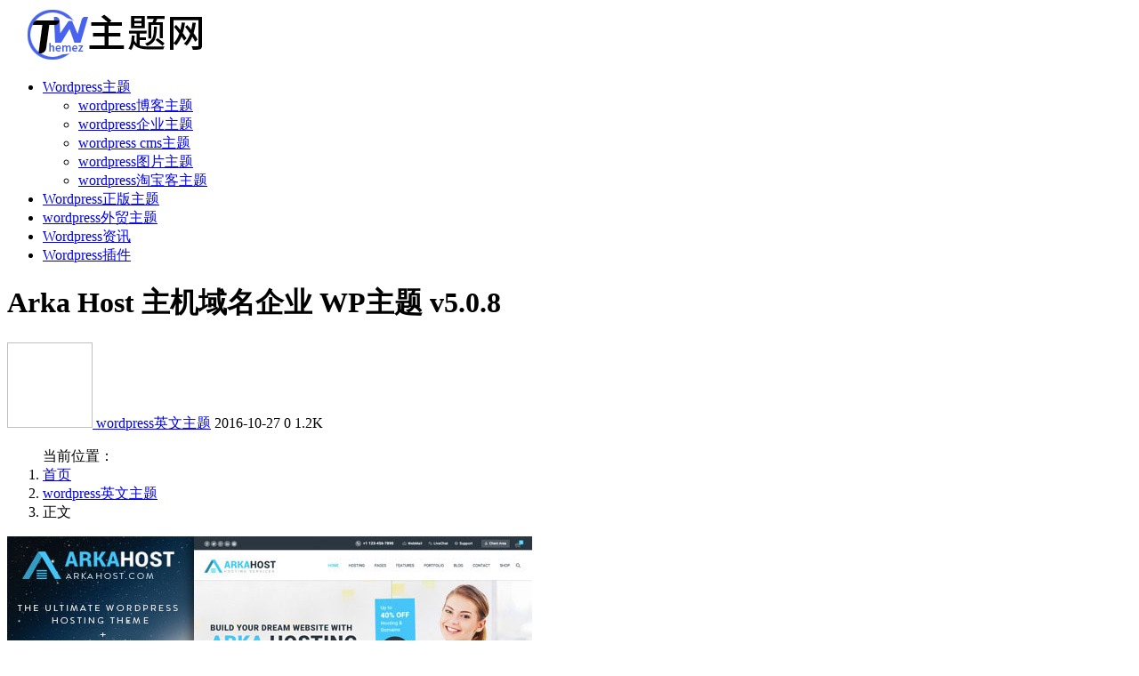

--- FILE ---
content_type: text/html; charset=UTF-8
request_url: https://www.themez.cn/2442.html
body_size: 11801
content:
<!doctype html>
<html lang="zh-Hans">
<head>
	<meta http-equiv="Content-Type" content="text/html; charset=UTF-8">
	<meta name="viewport" content="width=device-width, initial-scale=1, minimum-scale=1, maximum-scale=1">
	<link rel="profile" href="https://gmpg.org/xfn/11">
	<title>Arka Host 主机域名企业 WP主题 v5.0.8-Wordpress主题网</title>
<meta name='robots' content='max-image-preview:large' />
	<style>img:is([sizes="auto" i], [sizes^="auto," i]) { contain-intrinsic-size: 3000px 1500px }</style>
	<meta name="keywords" content="主机,企业,域名,wordpress英文主题,">
<meta name="description" content="Arka Host 主机域名企业 WP主题，自适应和Retina 支持，3个演示，3个页眉和页脚，Visual Composer ，Revolution 集成，WHMCS集成，WPML 支持，宽和窄布局，大型菜单。提供演示数据和说明文档等。">
<meta property="og:title" content="Arka Host 主机域名企业 WP主题 v5.0.8">
<meta property="og:description" content="Arka Host 主机域名企业 WP主题，自适应和Retina 支持，3个演示，3个页眉和页脚，Visual Composer ，Revolution 集成，WHMCS集成，WPML 支持，宽和窄布局，大型菜单。提供演示数据和说明文档等。">
<meta property="og:type" content="article">
<meta property="og:url" content="https://www.themez.cn/2442.html">
<meta property="og:site_name" content="Wordpress主题网">
<meta property="og:image" content="http://static.themez.cn/wp-content/uploads/2016/10/wordpress-themes-1477558840845-themez-cn.jpg">
<link href="https://static.themez.cn/wp-content/uploads/2023/12/1703585377-favicon2.png" rel="icon">
<style id='classic-theme-styles-inline-css'>
/*! This file is auto-generated */
.wp-block-button__link{color:#fff;background-color:#32373c;border-radius:9999px;box-shadow:none;text-decoration:none;padding:calc(.667em + 2px) calc(1.333em + 2px);font-size:1.125em}.wp-block-file__button{background:#32373c;color:#fff;text-decoration:none}
</style>
<style id='global-styles-inline-css'>
:root{--wp--preset--aspect-ratio--square: 1;--wp--preset--aspect-ratio--4-3: 4/3;--wp--preset--aspect-ratio--3-4: 3/4;--wp--preset--aspect-ratio--3-2: 3/2;--wp--preset--aspect-ratio--2-3: 2/3;--wp--preset--aspect-ratio--16-9: 16/9;--wp--preset--aspect-ratio--9-16: 9/16;--wp--preset--color--black: #000000;--wp--preset--color--cyan-bluish-gray: #abb8c3;--wp--preset--color--white: #ffffff;--wp--preset--color--pale-pink: #f78da7;--wp--preset--color--vivid-red: #cf2e2e;--wp--preset--color--luminous-vivid-orange: #ff6900;--wp--preset--color--luminous-vivid-amber: #fcb900;--wp--preset--color--light-green-cyan: #7bdcb5;--wp--preset--color--vivid-green-cyan: #00d084;--wp--preset--color--pale-cyan-blue: #8ed1fc;--wp--preset--color--vivid-cyan-blue: #0693e3;--wp--preset--color--vivid-purple: #9b51e0;--wp--preset--gradient--vivid-cyan-blue-to-vivid-purple: linear-gradient(135deg,rgba(6,147,227,1) 0%,rgb(155,81,224) 100%);--wp--preset--gradient--light-green-cyan-to-vivid-green-cyan: linear-gradient(135deg,rgb(122,220,180) 0%,rgb(0,208,130) 100%);--wp--preset--gradient--luminous-vivid-amber-to-luminous-vivid-orange: linear-gradient(135deg,rgba(252,185,0,1) 0%,rgba(255,105,0,1) 100%);--wp--preset--gradient--luminous-vivid-orange-to-vivid-red: linear-gradient(135deg,rgba(255,105,0,1) 0%,rgb(207,46,46) 100%);--wp--preset--gradient--very-light-gray-to-cyan-bluish-gray: linear-gradient(135deg,rgb(238,238,238) 0%,rgb(169,184,195) 100%);--wp--preset--gradient--cool-to-warm-spectrum: linear-gradient(135deg,rgb(74,234,220) 0%,rgb(151,120,209) 20%,rgb(207,42,186) 40%,rgb(238,44,130) 60%,rgb(251,105,98) 80%,rgb(254,248,76) 100%);--wp--preset--gradient--blush-light-purple: linear-gradient(135deg,rgb(255,206,236) 0%,rgb(152,150,240) 100%);--wp--preset--gradient--blush-bordeaux: linear-gradient(135deg,rgb(254,205,165) 0%,rgb(254,45,45) 50%,rgb(107,0,62) 100%);--wp--preset--gradient--luminous-dusk: linear-gradient(135deg,rgb(255,203,112) 0%,rgb(199,81,192) 50%,rgb(65,88,208) 100%);--wp--preset--gradient--pale-ocean: linear-gradient(135deg,rgb(255,245,203) 0%,rgb(182,227,212) 50%,rgb(51,167,181) 100%);--wp--preset--gradient--electric-grass: linear-gradient(135deg,rgb(202,248,128) 0%,rgb(113,206,126) 100%);--wp--preset--gradient--midnight: linear-gradient(135deg,rgb(2,3,129) 0%,rgb(40,116,252) 100%);--wp--preset--font-size--small: 13px;--wp--preset--font-size--medium: 20px;--wp--preset--font-size--large: 36px;--wp--preset--font-size--x-large: 42px;--wp--preset--spacing--20: 0.44rem;--wp--preset--spacing--30: 0.67rem;--wp--preset--spacing--40: 1rem;--wp--preset--spacing--50: 1.5rem;--wp--preset--spacing--60: 2.25rem;--wp--preset--spacing--70: 3.38rem;--wp--preset--spacing--80: 5.06rem;--wp--preset--shadow--natural: 6px 6px 9px rgba(0, 0, 0, 0.2);--wp--preset--shadow--deep: 12px 12px 50px rgba(0, 0, 0, 0.4);--wp--preset--shadow--sharp: 6px 6px 0px rgba(0, 0, 0, 0.2);--wp--preset--shadow--outlined: 6px 6px 0px -3px rgba(255, 255, 255, 1), 6px 6px rgba(0, 0, 0, 1);--wp--preset--shadow--crisp: 6px 6px 0px rgba(0, 0, 0, 1);}:where(.is-layout-flex){gap: 0.5em;}:where(.is-layout-grid){gap: 0.5em;}body .is-layout-flex{display: flex;}.is-layout-flex{flex-wrap: wrap;align-items: center;}.is-layout-flex > :is(*, div){margin: 0;}body .is-layout-grid{display: grid;}.is-layout-grid > :is(*, div){margin: 0;}:where(.wp-block-columns.is-layout-flex){gap: 2em;}:where(.wp-block-columns.is-layout-grid){gap: 2em;}:where(.wp-block-post-template.is-layout-flex){gap: 1.25em;}:where(.wp-block-post-template.is-layout-grid){gap: 1.25em;}.has-black-color{color: var(--wp--preset--color--black) !important;}.has-cyan-bluish-gray-color{color: var(--wp--preset--color--cyan-bluish-gray) !important;}.has-white-color{color: var(--wp--preset--color--white) !important;}.has-pale-pink-color{color: var(--wp--preset--color--pale-pink) !important;}.has-vivid-red-color{color: var(--wp--preset--color--vivid-red) !important;}.has-luminous-vivid-orange-color{color: var(--wp--preset--color--luminous-vivid-orange) !important;}.has-luminous-vivid-amber-color{color: var(--wp--preset--color--luminous-vivid-amber) !important;}.has-light-green-cyan-color{color: var(--wp--preset--color--light-green-cyan) !important;}.has-vivid-green-cyan-color{color: var(--wp--preset--color--vivid-green-cyan) !important;}.has-pale-cyan-blue-color{color: var(--wp--preset--color--pale-cyan-blue) !important;}.has-vivid-cyan-blue-color{color: var(--wp--preset--color--vivid-cyan-blue) !important;}.has-vivid-purple-color{color: var(--wp--preset--color--vivid-purple) !important;}.has-black-background-color{background-color: var(--wp--preset--color--black) !important;}.has-cyan-bluish-gray-background-color{background-color: var(--wp--preset--color--cyan-bluish-gray) !important;}.has-white-background-color{background-color: var(--wp--preset--color--white) !important;}.has-pale-pink-background-color{background-color: var(--wp--preset--color--pale-pink) !important;}.has-vivid-red-background-color{background-color: var(--wp--preset--color--vivid-red) !important;}.has-luminous-vivid-orange-background-color{background-color: var(--wp--preset--color--luminous-vivid-orange) !important;}.has-luminous-vivid-amber-background-color{background-color: var(--wp--preset--color--luminous-vivid-amber) !important;}.has-light-green-cyan-background-color{background-color: var(--wp--preset--color--light-green-cyan) !important;}.has-vivid-green-cyan-background-color{background-color: var(--wp--preset--color--vivid-green-cyan) !important;}.has-pale-cyan-blue-background-color{background-color: var(--wp--preset--color--pale-cyan-blue) !important;}.has-vivid-cyan-blue-background-color{background-color: var(--wp--preset--color--vivid-cyan-blue) !important;}.has-vivid-purple-background-color{background-color: var(--wp--preset--color--vivid-purple) !important;}.has-black-border-color{border-color: var(--wp--preset--color--black) !important;}.has-cyan-bluish-gray-border-color{border-color: var(--wp--preset--color--cyan-bluish-gray) !important;}.has-white-border-color{border-color: var(--wp--preset--color--white) !important;}.has-pale-pink-border-color{border-color: var(--wp--preset--color--pale-pink) !important;}.has-vivid-red-border-color{border-color: var(--wp--preset--color--vivid-red) !important;}.has-luminous-vivid-orange-border-color{border-color: var(--wp--preset--color--luminous-vivid-orange) !important;}.has-luminous-vivid-amber-border-color{border-color: var(--wp--preset--color--luminous-vivid-amber) !important;}.has-light-green-cyan-border-color{border-color: var(--wp--preset--color--light-green-cyan) !important;}.has-vivid-green-cyan-border-color{border-color: var(--wp--preset--color--vivid-green-cyan) !important;}.has-pale-cyan-blue-border-color{border-color: var(--wp--preset--color--pale-cyan-blue) !important;}.has-vivid-cyan-blue-border-color{border-color: var(--wp--preset--color--vivid-cyan-blue) !important;}.has-vivid-purple-border-color{border-color: var(--wp--preset--color--vivid-purple) !important;}.has-vivid-cyan-blue-to-vivid-purple-gradient-background{background: var(--wp--preset--gradient--vivid-cyan-blue-to-vivid-purple) !important;}.has-light-green-cyan-to-vivid-green-cyan-gradient-background{background: var(--wp--preset--gradient--light-green-cyan-to-vivid-green-cyan) !important;}.has-luminous-vivid-amber-to-luminous-vivid-orange-gradient-background{background: var(--wp--preset--gradient--luminous-vivid-amber-to-luminous-vivid-orange) !important;}.has-luminous-vivid-orange-to-vivid-red-gradient-background{background: var(--wp--preset--gradient--luminous-vivid-orange-to-vivid-red) !important;}.has-very-light-gray-to-cyan-bluish-gray-gradient-background{background: var(--wp--preset--gradient--very-light-gray-to-cyan-bluish-gray) !important;}.has-cool-to-warm-spectrum-gradient-background{background: var(--wp--preset--gradient--cool-to-warm-spectrum) !important;}.has-blush-light-purple-gradient-background{background: var(--wp--preset--gradient--blush-light-purple) !important;}.has-blush-bordeaux-gradient-background{background: var(--wp--preset--gradient--blush-bordeaux) !important;}.has-luminous-dusk-gradient-background{background: var(--wp--preset--gradient--luminous-dusk) !important;}.has-pale-ocean-gradient-background{background: var(--wp--preset--gradient--pale-ocean) !important;}.has-electric-grass-gradient-background{background: var(--wp--preset--gradient--electric-grass) !important;}.has-midnight-gradient-background{background: var(--wp--preset--gradient--midnight) !important;}.has-small-font-size{font-size: var(--wp--preset--font-size--small) !important;}.has-medium-font-size{font-size: var(--wp--preset--font-size--medium) !important;}.has-large-font-size{font-size: var(--wp--preset--font-size--large) !important;}.has-x-large-font-size{font-size: var(--wp--preset--font-size--x-large) !important;}
:where(.wp-block-post-template.is-layout-flex){gap: 1.25em;}:where(.wp-block-post-template.is-layout-grid){gap: 1.25em;}
:where(.wp-block-columns.is-layout-flex){gap: 2em;}:where(.wp-block-columns.is-layout-grid){gap: 2em;}
:root :where(.wp-block-pullquote){font-size: 1.5em;line-height: 1.6;}
</style>
<link rel='stylesheet' id='bootstrap-css' href='https://www.themez.cn/wp-content/themes/ripro-v2/assets/bootstrap/css/bootstrap.min.css?ver=4.6.0' media='all' />
<link rel='stylesheet' id='csf-fa5-css' href='https://www.themez.cn/wp-content/themes/ripro-v2/assets/font-awesome/css/all.min.css?ver=5.14.0' media='all' />
<link rel='stylesheet' id='csf-fa5-v4-shims-css' href='https://www.themez.cn/wp-content/themes/ripro-v2/assets/font-awesome/css/v4-shims.min.css?ver=5.14.0' media='all' />
<link rel='stylesheet' id='plugins-css' href='https://www.themez.cn/wp-content/themes/ripro-v2/assets/css/plugins.css?ver=1.0.0' media='all' />
<link rel='stylesheet' id='app-css' href='https://www.themez.cn/wp-content/themes/ripro-v2/assets/css/app.css?ver=3.8.0' media='all' />
<link rel='stylesheet' id='dark-css' href='https://www.themez.cn/wp-content/themes/ripro-v2/assets/css/dark.css?ver=3.8.0' media='all' />
<script src="https://www.themez.cn/wp-content/themes/ripro-v2/assets/js/jquery.min.js?ver=3.5.1" id="jquery-js"></script>
<link rel="canonical" href="https://www.themez.cn/2442.html" />

</head>
<body class="wp-singular post-template-default single single-post postid-2442 single-format-standard wp-theme-ripro-v2 wide-screen navbar-sticky with-hero hero-wide hero-image pagination-infinite_button no-off-canvas sidebar-right">
<div id="app" class="site">
	
<header class="site-header">
    <div class="container">
	    <div class="navbar">
			  <div class="logo-wrapper">
          <a href="https://www.themez.cn/">
        <img class="logo regular" src="https://static.themez.cn/wp-content/uploads/2023/12/1703585433-logo3-themez.png" alt="Wordpress主题网">
      </a>
    
  </div> 			
			<div class="sep"></div>
			
			<nav class="main-menu d-none d-lg-block">
			<ul id="menu-%e9%a1%b6%e9%83%a8%e5%af%bc%e8%88%aa" class="nav-list u-plain-list"><li class="menu-item menu-item-type-taxonomy menu-item-object-category menu-item-has-children"><a href="https://www.themez.cn/wordpress"><i class="fab fa-wordpress-simple"></i>Wordpress主题</a>
<ul class="sub-menu">
	<li class="menu-item menu-item-type-taxonomy menu-item-object-category"><a href="https://www.themez.cn/wpbkzt">wordpress博客主题</a></li>
	<li class="menu-item menu-item-type-taxonomy menu-item-object-category"><a href="https://www.themez.cn/wpqyzt">wordpress企业主题</a></li>
	<li class="menu-item menu-item-type-taxonomy menu-item-object-category"><a href="https://www.themez.cn/wpcmszt">wordpress cms主题</a></li>
	<li class="menu-item menu-item-type-taxonomy menu-item-object-category"><a href="https://www.themez.cn/wptpzt">wordpress图片主题</a></li>
	<li class="menu-item menu-item-type-taxonomy menu-item-object-category"><a href="https://www.themez.cn/wptbkzt">wordpress淘宝客主题</a></li>
</ul>
</li>
<li class="menu-item menu-item-type-taxonomy menu-item-object-category"><a href="https://www.themez.cn/wpzb"><i class="far fa-gem"></i>Wordpress正版主题</a></li>
<li class="menu-item menu-item-type-taxonomy menu-item-object-category current-post-ancestor current-menu-parent current-post-parent"><a href="https://www.themez.cn/wpywzt">wordpress外贸主题</a></li>
<li class="menu-item menu-item-type-taxonomy menu-item-object-category"><a href="https://www.themez.cn/wpnews"><i class="far fa-bookmark"></i>Wordpress资讯</a></li>
<li class="menu-item menu-item-type-taxonomy menu-item-object-category"><a href="https://www.themez.cn/wpplugins"><i class="fab fa-buffer"></i>Wordpress插件</a></li>
</ul>			</nav>
			
			<div class="actions">
				
								<span class="btn btn-sm search-open navbar-button ml-2" rel="nofollow noopener noreferrer" data-action="omnisearch-open" data-target="#omnisearch" title="搜索"><i class="fas fa-search"></i></span>
				
				
						        <span class="btn btn-sm toggle-dark navbar-button ml-2" rel="nofollow noopener noreferrer" title="夜间模式"><i class="fa fa-moon-o"></i></span>
                                
				<!-- user navbar dropdown  -->
		        				<!-- user navbar dropdown -->

                
		        <div class="burger"></div>

		        
		    </div>
		    
	    </div>
    </div>
</header>

<div class="header-gap"></div>


<div class="hero lazyload visible" data-bg="http://static.themez.cn/wp-content/uploads/2016/10/wordpress-themes-1477558840845-themez-cn.jpg">
<div class="container"><header class="entry-header">
<h1 class="entry-title">Arka Host 主机域名企业 WP主题 v5.0.8</h1>          <div class="entry-meta">
            
                          <span class="meta-author">
                <a href="https://www.themez.cn/author/主题网" title="主题网"><img alt='' data-src='//www.themez.cn/wp-content/themes/ripro-v2/assets/img/avatar.png' class='lazyload avatar avatar-96 photo' height='96' width='96' />                </a>
              </span>
                          <span class="meta-category">
                <a href="https://www.themez.cn/wpywzt" rel="category">wordpress英文主题</a>
              </span>
                          <span class="meta-date">
                  <time datetime="2016-10-27T17:54:46+08:00">
                    <i class="fa fa-clock-o"></i>
                    2016-10-27                  </time>
              </span>
                            <span class="meta-favnum"><i class="far fa-star"></i> 0</span>
                            <span class="meta-views"><i class="fa fa-eye"></i> 1.2K</span>
                            <span class="meta-edit"></span>
            

          </div>
        </header>
</div></div>	<main id="main" role="main" class="site-content">

<div class="container">
	<div class="row">
		<div class="content-column col-lg-9">
			<div class="content-area">
				<article id="post-2442" class="article-content post-2442 post type-post status-publish format-standard hentry category-wpywzt tag-1082 tag-471 tag-1083">

  <div class="container">
        <div class="article-crumb"><ol class="breadcrumb">当前位置：<li class="home"><i class="fa fa-home"></i> <a href="https://www.themez.cn">首页</a></li><li><a href="https://www.themez.cn/wpywzt">wordpress英文主题</a></li><li class="active">正文</li></ol></div>
    
    
    <div class="pt-0 d-none d-block d-xl-none d-lg-none"><aside id="header-widget-shop-down" class="widget-area"><p></p></aside></div>  
    <div class="entry-wrapper">

           <div class="entry-content u-text-format u-clearfix">
        <p><img decoding="async"   src="https://static.themez.cn/wp-content/uploads/2016/10/wordpress-themes-1477558840845-themez-cn.jpg" class="attachment-post-image size-post-image wp-post-image"/></p>
<p>Arka Host 主机域名企业 WP主题，自适应和Retina 支持，3个演示，3个页眉和页脚，Visual Composer ，Revolution 集成，WHMCS集成，WPML 支持，宽和窄布局，大型菜单。提供演示数据和说明文档等。</p>
<h3>Arka Host WordPress主题演示地址：</h3>
<p><a target="_blank" href="/redirect.php?http://arkahost.com/" class="ss-button grey">演示地址</a></p>
<h3>Arka Host v5.0.8 WordPress主题下载地址：</h3>
<p><a class="ss-button skyBlue" href="/redirect.php?http://pan.baidu.com/s/1eSoDIyY" target="_blank">百度网盘下载地址</a></p>
<h3>Arka Host v5.0.6 WordPress主题下载地址：</h3>
<p><a class="ss-button skyBlue" href="/redirect.php?http://pan.baidu.com/s/1pKynbHx" target="_blank">百度网盘下载地址</a></p>
<p>如果以上网盘下载地址失效，请试试备用下载：<a href="/redirect.php?http://pan.baidu.com/s/1eSoDIyY" target="_blank" title="Arka Host 主机域名企业 WP主题 v5.0.8">备用下载</a> </p>
<div class="post-note alert alert-warning mt-2" role="alert"><small><strong>声明：</strong><br>1，本站分享的资源来源于用户上传或者网络分享，如有侵权请邮件<a href="https://www.themez.cn/lyb" nofollow noopener noreferrer/>联系站长</a>！<br>
2，本站软件分享目的仅供大家学习和交流，请不要用于商业用途，下载后请于24小时后删除!<br>
3，如果你也有好的源码或者教程，可以投稿到本站！<br>
4，本站提供的源码资源部不包含技术服务请大家谅解！<br>
5，如有链接无法下载，请联系站长！<br>
6，<font color="#FF0000">特别声明：仅供参考学习，不提供技术支持，建议购买正版！如果源码侵犯了您的利益请留言告知！！</font></small></div><div class="entry-tags"><a href="https://www.themez.cn/tag/%E4%B8%BB%E6%9C%BA" class="btn btn-sm btn-light mr-2" rel="tag">主机</a><a href="https://www.themez.cn/tag/%E4%BC%81%E4%B8%9A" class="btn btn-sm btn-light mr-2" rel="tag">企业</a><a href="https://www.themez.cn/tag/%E5%9F%9F%E5%90%8D" class="btn btn-sm btn-light mr-2" rel="tag">域名</a></div>
<div class="entry-share">
	<div class="row">
		<div class="col d-none d-lg-block">
            
                            <a class="share-author" href="https://www.themez.cn/author/主题网">
                    <img alt='' data-src='//www.themez.cn/wp-content/themes/ripro-v2/assets/img/avatar.png' class='lazyload avatar avatar-50 photo' height='50' width='50' />主题网<span class="badge badge-info-lighten" ">普通</span>                </a>
            			
		</div>
		<div class="col-auto mb-3 mb-lg-0">

            
			<button class="go-star-btn btn btn-sm btn-white" data-id="2442"><i class="far fa-star"></i> 收藏</button>            
			            
            <button class="go-copy btn btn-sm btn-white" data-toggle="tooltip" data-placement="top" title="点击复制链接" data-clipboard-text="https://www.themez.cn/2442.html"><i class="fas fa-link"></i> 链接</button>	</div>
</div>

      </div>
	 <!-- 主题预览与下载 -->
              <div style="text-align: center;"><span><a href='' target="_blank" class="btn btn-light  mr-2 mb-2" role="button" rel="nofollow noopener noreferrer"><em>  效果演示</em></a></span><span><a href='/download/2442.html' target="_blank" class="btn btn-light  mr-2 mb-2" role="button" rel="nofollow noopener noreferrer"><em>  资源下载</em></a></span></div>                 <!-- End 主题预览与下载-->          
 
          </div>
    

  </div>
</article>

<div class="entry-navigation">
	<div class="row">
            	<div class="col-lg-6 col-12">
            <a class="entry-page-prev" href="https://www.themez.cn/2441.html" title="Splash 多用途 WordPress主题[v2.1]">
                <div class="entry-page-icon"><i class="fas fa-arrow-left"></i></div>
                <div class="entry-page-info">
                    <span class="d-block rnav">上一篇</span>
                    <span class="d-block title">Splash 多用途 WordPress主题[v2.1]</span>
                </div>
            </a> 
        </div>
                    	<div class="col-lg-6 col-12">
            <a class="entry-page-next" href="https://www.themez.cn/2443.html" title="Careers 求职招聘  WordPress主题 v1.0.1">
                <div class="entry-page-info">
                    <span class="d-block rnav">下一篇</span>
                    <span class="d-block title">Careers 求职招聘  WordPress主题 v1.0.1</span>
                </div>
                <div class="entry-page-icon"><i class="fas fa-arrow-right"></i></div>
            </a>
        </div>
            </div>
</div>
    <div class="related-posts">
        <h3 class="u-border-title">相关文章</h3>
        <div class="row">
                      <div class="col-lg-6 col-12">
              <article id="post-3116" class="post post-list post-3116 type-post status-publish format-standard hentry category-wpywzt tag-471 tag-541 tag-472">
                  <div class="entry-media"><div class="placeholder" style="padding-bottom: 66.666666666667%"><a href="https://www.themez.cn/3116.html" title="Salutation 强大的HTML5商务WordPress主题集成BuddyPress[更新至v3.0.7]" rel="nofollow noopener noreferrer"><img class="lazyload" data-src="http://static.themez.cn/wp-content/uploads/2016/10/wordpress-themes-1477561714210-themez-cn.jpg" src="https://www.themez.cn/wp-content/themes/ripro-v2/assets/img/thumb-ing.gif" alt="Salutation 强大的HTML5商务WordPress主题集成BuddyPress[更新至v3.0.7]" /></a></div></div>                  <div class="entry-wrapper">
                    <header class="entry-header"><h2 class="entry-title"><a href="https://www.themez.cn/3116.html" title="Salutation 强大的HTML5商务WordPress主题集成BuddyPress[更新至v3.0.7]" rel="bookmark">Salutation 强大的HTML5商务WordPress主题集成BuddyPress[更新至v3.0.7]</a></h2></header>
                                        <div class="entry-footer">          <div class="entry-meta">
            
                          <span class="meta-category">
                <a href="https://www.themez.cn/wpywzt" rel="category">wordpress英文主题</a>
              </span>
                          <span class="meta-date">
                  <time datetime="2016-10-27T20:33:24+08:00">
                    <i class="fa fa-clock-o"></i>
                    2016-10-27                  </time>
              </span>
                            <span class="meta-views"><i class="fa fa-eye"></i> 4.2K</span>
            

          </div>
        </div>
                                    </div>
            </article>
          </div>
                      <div class="col-lg-6 col-12">
              <article id="post-3104" class="post post-list post-3104 type-post status-publish format-standard hentry category-wpywzt tag-61 tag-471 tag-1206 tag-1225">
                  <div class="entry-media"><div class="placeholder" style="padding-bottom: 66.666666666667%"><a href="https://www.themez.cn/3104.html" title="WordPress主题：Pekaboo儿童类主题 v2.9" rel="nofollow noopener noreferrer"><img class="lazyload" data-src="http://static.themez.cn/wp-content/uploads/2016/10/wordpress-themes-1477561688792-themez-cn.jpg" src="https://www.themez.cn/wp-content/themes/ripro-v2/assets/img/thumb-ing.gif" alt="WordPress主题：Pekaboo儿童类主题 v2.9" /></a></div></div>                  <div class="entry-wrapper">
                    <header class="entry-header"><h2 class="entry-title"><a href="https://www.themez.cn/3104.html" title="WordPress主题：Pekaboo儿童类主题 v2.9" rel="bookmark">WordPress主题：Pekaboo儿童类主题 v2.9</a></h2></header>
                                        <div class="entry-footer">          <div class="entry-meta">
            
                          <span class="meta-category">
                <a href="https://www.themez.cn/wpywzt" rel="category">wordpress英文主题</a>
              </span>
                          <span class="meta-date">
                  <time datetime="2016-10-27T20:25:39+08:00">
                    <i class="fa fa-clock-o"></i>
                    2016-10-27                  </time>
              </span>
                            <span class="meta-views"><i class="fa fa-eye"></i> 3.3K</span>
            

          </div>
        </div>
                                    </div>
            </article>
          </div>
                      <div class="col-lg-6 col-12">
              <article id="post-3086" class="post post-list post-3086 type-post status-publish format-standard hentry category-wpywzt tag-471 tag-655 tag-1084 tag-1073">
                  <div class="entry-media"><div class="placeholder" style="padding-bottom: 66.666666666667%"><a href="https://www.themez.cn/3086.html" title="Fortis7 多用途 WordPress主题[v2.8]" rel="nofollow noopener noreferrer"><img class="lazyload" data-src="http://static.themez.cn/wp-content/uploads/2016/10/wordpress-themes-1477561647491-themez-cn.jpg" src="https://www.themez.cn/wp-content/themes/ripro-v2/assets/img/thumb-ing.gif" alt="Fortis7 多用途 WordPress主题[v2.8]" /></a></div></div>                  <div class="entry-wrapper">
                    <header class="entry-header"><h2 class="entry-title"><a href="https://www.themez.cn/3086.html" title="Fortis7 多用途 WordPress主题[v2.8]" rel="bookmark">Fortis7 多用途 WordPress主题[v2.8]</a></h2></header>
                                        <div class="entry-footer">          <div class="entry-meta">
            
                          <span class="meta-category">
                <a href="https://www.themez.cn/wpywzt" rel="category">wordpress英文主题</a>
              </span>
                          <span class="meta-date">
                  <time datetime="2016-10-27T20:21:08+08:00">
                    <i class="fa fa-clock-o"></i>
                    2016-10-27                  </time>
              </span>
                            <span class="meta-views"><i class="fa fa-eye"></i> 1.3K</span>
            

          </div>
        </div>
                                    </div>
            </article>
          </div>
                      <div class="col-lg-6 col-12">
              <article id="post-3075" class="post post-list post-3075 type-post status-publish format-standard hentry category-wpywzt tag-471">
                  <div class="entry-media"><div class="placeholder" style="padding-bottom: 66.666666666667%"><a href="https://www.themez.cn/3075.html" title="Corpress 商务 WordPress主题" rel="nofollow noopener noreferrer"><img class="lazyload" data-src="http://static.themez.cn/wp-content/uploads/2016/10/wordpress-themes-1477561610484-themez-cn.jpg" src="https://www.themez.cn/wp-content/themes/ripro-v2/assets/img/thumb-ing.gif" alt="Corpress 商务 WordPress主题" /></a></div></div>                  <div class="entry-wrapper">
                    <header class="entry-header"><h2 class="entry-title"><a href="https://www.themez.cn/3075.html" title="Corpress 商务 WordPress主题" rel="bookmark">Corpress 商务 WordPress主题</a></h2></header>
                                        <div class="entry-footer">          <div class="entry-meta">
            
                          <span class="meta-category">
                <a href="https://www.themez.cn/wpywzt" rel="category">wordpress英文主题</a>
              </span>
                          <span class="meta-date">
                  <time datetime="2016-10-27T20:19:02+08:00">
                    <i class="fa fa-clock-o"></i>
                    2016-10-27                  </time>
              </span>
                            <span class="meta-views"><i class="fa fa-eye"></i> 1.4K</span>
            

          </div>
        </div>
                                    </div>
            </article>
          </div>
                      <div class="col-lg-6 col-12">
              <article id="post-20193" class="post post-list post-20193 type-post status-publish format-standard hentry category-wpywzt">
                  <div class="entry-media"><div class="placeholder" style="padding-bottom: 66.666666666667%"><a href="https://www.themez.cn/20193.html" title="3C数码智能手表外贸独立站模板Wordpress英文主题 B2B011" rel="nofollow noopener noreferrer"><img class="lazyload" data-src="https://www.themez.cn/wp-content/uploads/2026/01/a39d23e7e36fa17d5910a3acbc50a282.jpg" src="https://www.themez.cn/wp-content/themes/ripro-v2/assets/img/thumb-ing.gif" alt="3C数码智能手表外贸独立站模板Wordpress英文主题 B2B011" /></a></div></div>                  <div class="entry-wrapper">
                    <header class="entry-header"><h2 class="entry-title"><a href="https://www.themez.cn/20193.html" title="3C数码智能手表外贸独立站模板Wordpress英文主题 B2B011" rel="bookmark">3C数码智能手表外贸独立站模板Wordpress英文主题 B2B011</a></h2></header>
                                        <div class="entry-footer">          <div class="entry-meta">
            
                          <span class="meta-category">
                <a href="https://www.themez.cn/wpywzt" rel="category">wordpress英文主题</a>
              </span>
                          <span class="meta-date">
                  <time datetime="2026-01-07T21:59:48+08:00">
                    <i class="fa fa-clock-o"></i>
                    2026-01-07                  </time>
              </span>
                            <span class="meta-views"><i class="fa fa-eye"></i> 17</span>
            <span class="meta-shhop-icon"><i class="fas fa-coins"></i> 免费</span>

          </div>
        </div>
                                    </div>
            </article>
          </div>
                      <div class="col-lg-6 col-12">
              <article id="post-20181" class="post post-list post-20181 type-post status-publish format-standard hentry category-wpywzt">
                  <div class="entry-media"><div class="placeholder" style="padding-bottom: 66.666666666667%"><a href="https://www.themez.cn/20181.html" title="跨境外贸独立站主题汽车零配件网站wordpress模板 B2B004" rel="nofollow noopener noreferrer"><img class="lazyload" data-src="https://www.themez.cn/wp-content/uploads/2025/12/69815c44d510d03818796c20d9ac48d7.png" src="https://www.themez.cn/wp-content/themes/ripro-v2/assets/img/thumb-ing.gif" alt="跨境外贸独立站主题汽车零配件网站wordpress模板 B2B004" /></a></div></div>                  <div class="entry-wrapper">
                    <header class="entry-header"><h2 class="entry-title"><a href="https://www.themez.cn/20181.html" title="跨境外贸独立站主题汽车零配件网站wordpress模板 B2B004" rel="bookmark">跨境外贸独立站主题汽车零配件网站wordpress模板 B2B004</a></h2></header>
                                        <div class="entry-footer">          <div class="entry-meta">
            
                          <span class="meta-category">
                <a href="https://www.themez.cn/wpywzt" rel="category">wordpress英文主题</a>
              </span>
                          <span class="meta-date">
                  <time datetime="2025-12-26T13:58:23+08:00">
                    <i class="fa fa-clock-o"></i>
                    2025-12-26                  </time>
              </span>
                            <span class="meta-views"><i class="fa fa-eye"></i> 42</span>
            <span class="meta-shhop-icon"><i class="fas fa-coins"></i> 免费</span>

          </div>
        </div>
                                    </div>
            </article>
          </div>
                  </div>
    </div>

			</div>
		</div>
					<div class="sidebar-column col-lg-3">
				<aside id="secondary" class="widget-area">
	</aside><!-- #secondary -->
			</div>
			</div>
</div>
	</main><!-- #main -->
	
	<footer class="site-footer">
		<div class="footer-widget d-none d-lg-block">
    <div class="container">
	    <div class="row">
	        <div class="col-lg-3 col-md">
	            <div class="footer-info">
	                <div class="logo mb-2">
	                    <img class="logo" src="https://static.themez.cn/wp-content/uploads/2023/12/1703585433-logo3-themez.png" alt="Wordpress主题网">
	                </div>
	                <p class="desc mb-0">Wordpress主题网是一分享Wordpress主题、源码，正版主题模板、插件，wordpress建站教程，wordpress菜鸟教程，wordpress开发与插件相关知识分享的网站</p>
	            </div>
	        </div>
	        <div class="col-lg-9 col-auto widget-warp">
	        	<div class="d-flex justify-content-xl-between">
	            	<div id="nav_menu-2" class="widget widget_nav_menu"><h5 class="widget-title">云主机推荐</h5><div class="menu-%e9%a1%b5%e8%84%9a%e8%8f%9c%e5%8d%951-container"><ul id="menu-%e9%a1%b5%e8%84%9a%e8%8f%9c%e5%8d%951" class="menu"><li id="menu-item-19726" class="menu-item menu-item-type-post_type menu-item-object-surl menu-item-19726"><a rel="nofollow" href="https://www.themez.cn/go/aliyun">阿里云主机</a></li>
<li id="menu-item-19724" class="menu-item menu-item-type-post_type menu-item-object-surl menu-item-19724"><a rel="nofollow" href="https://www.themez.cn/go/henghost">恒创香港CN2主机</a></li>
<li id="menu-item-19723" class="menu-item menu-item-type-post_type menu-item-object-surl menu-item-19723"><a rel="nofollow" href="https://www.themez.cn/go/bandwagonhost">搬瓦工海外云主机</a></li>
<li id="menu-item-19725" class="menu-item menu-item-type-post_type menu-item-object-surl menu-item-19725"><a rel="nofollow" href="https://www.themez.cn/go/linode">Linode海外云主机</a></li>
<li id="menu-item-19728" class="menu-item menu-item-type-post_type menu-item-object-surl menu-item-19728"><a rel="nofollow" href="https://www.themez.cn/go/vultr">Vultr海外云主机</a></li>
<li id="menu-item-19729" class="menu-item menu-item-type-post_type menu-item-object-surl menu-item-19729"><a rel="nofollow" href="https://www.themez.cn/go/akk">TIKTOK CN2 GIA线路云主机</a></li>
</ul></div></div><div id="nav_menu-3" class="widget widget_nav_menu"><h5 class="widget-title">分类导航</h5><div class="menu-%e9%a1%b5%e8%84%9a%e8%8f%9c%e5%8d%952-container"><ul id="menu-%e9%a1%b5%e8%84%9a%e8%8f%9c%e5%8d%952" class="menu"><li id="menu-item-19733" class="menu-item menu-item-type-taxonomy menu-item-object-category menu-item-19733"><a href="https://www.themez.cn/wpzb">Wordpress正版主题</a></li>
<li id="menu-item-19730" class="menu-item menu-item-type-taxonomy menu-item-object-category menu-item-19730"><a href="https://www.themez.cn/wpqyzt">wordpress企业主题</a></li>
<li id="menu-item-19731" class="menu-item menu-item-type-taxonomy menu-item-object-category menu-item-19731"><a href="https://www.themez.cn/wpplugins">Wordpress插件</a></li>
<li id="menu-item-19732" class="menu-item menu-item-type-taxonomy menu-item-object-category menu-item-19732"><a href="https://www.themez.cn/wpnews">Wordpress资讯</a></li>
<li id="menu-item-19740" class="menu-item menu-item-type-custom menu-item-object-custom menu-item-19740"><a target="_blank" rel="nofollow" href="https://www.themez.cn/go/wbdev">Wordpress开发</a></li>
</ul></div></div><div id="custom_html-2" class="widget_text widget widget_custom_html"><h5 class="widget-title">投稿与建议</h5><div class="textwidget custom-html-widget">Wordpress主题、插件、教程分享，<br/>
欢迎各位原创作者投稿<br/><br/>
对于本站内容，若有建议或者侵权行为，<br/>
请<a href="https://www.themez.cn/lyb" target="_blank" rel="nofollow">留言</a>联系我们，将于尽快处理。</div></div>	        	</div>
	        </div>
	    </div>
   </div>
</div>
		<div class="footer-copyright d-flex text-center">
			<div class="container">
							    <p class="m-0 small">Copyright © 2016 - 2023 <a href="https://www.themez.cn/">Wordpress主题网</a>-All rights reserved, 
<br/>Theme By <a href="https://www.themez.cn/go/ritheme" rel="nofollow noindex">Ritheme</a> | 由<a href="https://www.themez.cn/go/qiniu" rel="nofollow noindex">七牛</a>提供云加速服务<span class="sep"> | </span><a href="https://beian.miit.gov.cn" target="_blank" rel="noreferrer nofollow"> 粤ICP备17101492号</a><span class="sep"> | </span></p>
								
							</div>
		</div>

	</footer><!-- #footer -->

</div><!-- #page -->

<div class="rollbar">
		<ul class="actions">
			<li>
						<a href="https://www.themez.cn/" rel="nofollow noopener noreferrer" data-toggle="tooltip" data-html="true" data-placement="left" title="首页"><i class="fas fa-home"></i></a>
		</li>
				<li>
						<a href="https://curl.qcloud.com/UQrtU1av" rel="nofollow noopener noreferrer" data-toggle="tooltip" data-html="true" data-placement="left" title="云服务器推荐"><i class="far fa-hdd"></i></a>
		</li>
				<li>
						<a href="https://www.themez.cn/user?action=vip" rel="nofollow noopener noreferrer" data-toggle="tooltip" data-html="true" data-placement="left" title="VIP会员"><i class="fa fa-diamond"></i></a>
		</li>
				<li>
						<a href="https://www.themez.cn/user" rel="nofollow noopener noreferrer" data-toggle="tooltip" data-html="true" data-placement="left" title="个人中心"><i class="far fa-user"></i></a>
		</li>
				<li>
						<a href="http://wpa.qq.com/msgrd?v=3&amp;uin=6666666&amp;site=qq&amp;menu=yes" rel="nofollow noopener noreferrer" data-toggle="tooltip" data-html="true" data-placement="left" title="&lt;b&gt;在线客服&lt;/b&gt; &lt;u&gt;9:00~21:00&lt;/u&gt;"><i class="fab fa-qq"></i></a>
		</li>
			</ul>
		<div class="rollbar-item back-to-top">
		<i class="fas fa-chevron-up"></i>
	</div>
</div>
<div class="m-menubar">
		<ul>
			<li>
						<a href="https://www.themez.cn" rel="nofollow noopener noreferrer"><i class="fas fa-home"></i>首页</a>
		</li>
				<li>
						<a href="https://www.themez.cn/wpzb" rel="nofollow noopener noreferrer"><i class="fas fa-layer-group"></i>正版主题</a>
		</li>
				<li>
						<a href="https://www.themez.cn/wplearn" rel="nofollow noopener noreferrer"><i class="fab fa-ello"></i>教程</a>
		</li>
				<li>
						<a href="https://www.themez.cn/user" rel="nofollow noopener noreferrer"><i class="fas fa-user"></i>我的</a>
		</li>
				<li>
			<a href="javacript:void(0);" class="back-to-top" rel="nofollow noopener noreferrer"><i class="fas fa-chevron-up"></i>顶部<span></span></a>
		</li>
	</ul>
	</div>
<div id="omnisearch" class="omnisearch">
    <div class="container">
        <form class="omnisearch-form" method="get" action="https://www.themez.cn/">
            <div class="form-group">
                <div class="input-group input-group-merge input-group-flush">
                    <div class="input-group-prepend">
                        <span class="input-group-text"><i class="fas fa-search"></i></span>
                    </div>

					<div class="input-group-prepend d-flex align-items-center" style=" max-width: 35%; ">
                    <select  name='cat' id='omnisearch-cat' class='selectpicker'>
	<option value=''>全部</option>
	<option class="level-0" value="4">wordpress cms主题</option>
	<option class="level-0" value="1">wordpress主题</option>
	<option class="level-0" value="3">wordpress企业主题</option>
	<option class="level-0" value="2">wordpress博客主题</option>
	<option class="level-0" value="5">wordpress图片主题</option>
	<option class="level-0" value="1417">Wordpress插件</option>
	<option class="level-0" value="1424">Wordpress正版主题</option>
	<option class="level-0" value="7">wordpress淘宝客主题</option>
	<option class="level-0" value="6">wordpress英文主题</option>
	<option class="level-0" value="1452">Wordpress资讯</option>
	<option class="level-0" value="1437">主机测评</option>
</select>
				  	</div>
                    <input type="text" class="search-ajax-input form-control" name="s" value="" placeholder="输入关键词 回车搜索..." autocomplete="off">

                </div>
            </div>
        </form>
        <div class="omnisearch-suggestions">
            <div class="search-keywords">
                <a href="https://www.themez.cn/tag/themeforest" class="tag-cloud-link tag-link-914 tag-link-position-1" style="font-size: 14px;">themeforest</a>
<a href="https://www.themez.cn/tag/Woocommerce" class="tag-cloud-link tag-link-970 tag-link-position-2" style="font-size: 14px;">Woocommerce</a>
<a href="https://www.themez.cn/wpcmszt" class="tag-cloud-link tag-link-4 tag-link-position-3" style="font-size: 14px;">wordpress cms主题</a>
<a href="https://www.themez.cn/wordpress" class="tag-cloud-link tag-link-1 tag-link-position-4" style="font-size: 14px;">wordpress主题</a>
<a href="https://www.themez.cn/wpqyzt" class="tag-cloud-link tag-link-3 tag-link-position-5" style="font-size: 14px;">wordpress企业主题</a>
<a href="https://www.themez.cn/wpbkzt" class="tag-cloud-link tag-link-2 tag-link-position-6" style="font-size: 14px;">wordpress博客主题</a>
<a href="https://www.themez.cn/tag/wordpress%e5%8d%9a%e5%ae%a2%e4%b8%bb%e9%a2%98" class="tag-cloud-link tag-link-9 tag-link-position-7" style="font-size: 14px;">wordpress博客主题</a>
<a href="https://www.themez.cn/wptpzt" class="tag-cloud-link tag-link-5 tag-link-position-8" style="font-size: 14px;">wordpress图片主题</a>
<a href="https://www.themez.cn/wpywzt" class="tag-cloud-link tag-link-6 tag-link-position-9" style="font-size: 14px;">wordpress英文主题</a>
<a href="https://www.themez.cn/wpnews" class="tag-cloud-link tag-link-1452 tag-link-position-10" style="font-size: 14px;">Wordpress资讯</a>
<a href="https://www.themez.cn/tag/%E4%BC%81%E4%B8%9A" class="tag-cloud-link tag-link-471 tag-link-position-11" style="font-size: 14px;">企业</a>
<a href="https://www.themez.cn/tag/%E4%BD%9C%E5%93%81%E5%B1%95%E7%A4%BA" class="tag-cloud-link tag-link-655 tag-link-position-12" style="font-size: 14px;">作品展示</a>
<a href="https://www.themez.cn/tag/%E5%88%9B%E6%84%8F" class="tag-cloud-link tag-link-541 tag-link-position-13" style="font-size: 14px;">创意</a>
<a href="https://www.themez.cn/tag/%E5%8D%9A%E5%AE%A2" class="tag-cloud-link tag-link-472 tag-link-position-14" style="font-size: 14px;">博客</a>
<a href="https://www.themez.cn/tag/%E5%A4%9A%E7%94%A8%E9%80%94" class="tag-cloud-link tag-link-1075 tag-link-position-15" style="font-size: 14px;">多用途</a>
<a href="https://www.themez.cn/tag/%E6%9D%82%E5%BF%97" class="tag-cloud-link tag-link-444 tag-link-position-16" style="font-size: 14px;">杂志</a>
<a href="https://www.themez.cn/tag/%E7%AE%80%E6%B4%81%E4%B8%BB%E9%A2%98" class="tag-cloud-link tag-link-25 tag-link-position-17" style="font-size: 14px;">简洁主题</a>
<a href="https://www.themez.cn/tag/%E8%B4%AD%E7%89%A9%E5%95%86%E5%9F%8E" class="tag-cloud-link tag-link-1073 tag-link-position-18" style="font-size: 14px;">购物商城</a>            </div>
                    </div>
    </div>
</div>

<div class="dimmer"></div>

<div class="off-canvas">
  <div class="canvas-close"><i class="fas fa-times"></i></div>
  <div class="mobile-menu d-block d-xl-none d-lg-none"></div>
</div>
<script type="speculationrules">
{"prefetch":[{"source":"document","where":{"and":[{"href_matches":"\/*"},{"not":{"href_matches":["\/wp-*.php","\/wp-admin\/*","\/wp-content\/uploads\/*","\/wp-content\/*","\/wp-content\/plugins\/*","\/wp-content\/themes\/ripro-v2\/*","\/*\\?(.+)"]}},{"not":{"selector_matches":"a[rel~=\"nofollow\"]"}},{"not":{"selector_matches":".no-prefetch, .no-prefetch a"}}]},"eagerness":"conservative"}]}
</script>
<script src="https://www.themez.cn/wp-content/themes/ripro-v2/assets/js/popper.min.js?ver=3.8.0" id="popper-js"></script>
<script src="https://www.themez.cn/wp-content/themes/ripro-v2/assets/bootstrap/js/bootstrap.min.js?ver=4.6.0" id="bootstrap-js"></script>
<script src="https://www.themez.cn/wp-content/themes/ripro-v2/assets/js/plugins.js?ver=3.8.0" id="plugins-js"></script>
<script id="app-js-extra">
var riprov2 = {"home_url":"https:\/\/www.themez.cn","admin_url":"https:\/\/www.themez.cn\/wp-admin\/admin-ajax.php","is_qq_captcha":"0","is_single_gallery":"1","comment_list_order":"asc","infinite_load":"\u52a0\u8f7d\u66f4\u591a","infinite_loading":"\u52a0\u8f7d\u4e2d...","site_notice":{"is":"0","auto":"1","color":"#3fabc6","html":"<div class=\"notify-content\"><h3><i class=\"fa fa-bell-o mr-2\"><\/i>Wordpress\u4e3b\u9898\u7f51\u6e29\u99a8\u63d0\u9192<\/h3><div>\u3010\u58f0\u660e\u3011<br\/>\r\n 1\u3001\u672c\u7ad9\u5206\u4eab\u6e90\u7801\u4ec5\u4f9b\u7814\u7a76\u3001\u5b66\u4e60\u7528\u9014\uff0c\u82e5\u8981\u5546\u7528\u8bf7\u8054\u7cfb\u539f\u4f5c\u8005\u8d2d\u4e70\u6b63\u7248\u3002<br\/>\r\n2\u3001\u6240\u6709\u6536\u96c6\u8d44\u6e90\u672a\u7ecf\u8fc7\u6d4b\u8bd5\uff0c\u4e2a\u4eba\u5b66\u4e60\u8bf7\u81ea\u884c\u5224\u65ad\u662f\u5426\u5b58\u5728\u6f0f\u6d1e\uff0c\u53e6\u5916\u6e90\u7801\u8bf7\u7528\u4e8e\u6b63\u786e\u7528\u9014\u3002 <br\/>\r\n3\u3001\u672c\u7ad9\u8d44\u6e90\u5747\u6765\u81ea\u4e92\u8054\u7f51\u6536\u96c6\u6216\u7f51\u53cb\u5206\u4eab\uff0c\u82e5\u6709\u4fb5\u6743\uff0c\u8bf7\u8054\u7cfb\u7ad9\u957f\u5220\u9664\uff0c\u8c22\u8c22\u3002<\/div><\/div>"},"site_js_text":{"login_txt":"\u8bf7\u70b9\u51fb\u5b89\u5168\u9a8c\u8bc1","reg1_txt":"\u90ae\u7bb1\u683c\u5f0f\u9519\u8bef","reg2_txt":"\u8bf7\u70b9\u51fb\u5b89\u5168\u9a8c\u8bc1","pass_txt":"\u8bf7\u70b9\u51fb\u5b89\u5168\u9a8c\u8bc1","bind_txt":"\u8bf7\u70b9\u51fb\u9a8c\u8bc1\u6309\u94ae\u8fdb\u884c\u9a8c\u8bc1","copy_txt":" \u590d\u5236\u6210\u529f","poster_txt":"\u6d77\u62a5\u52a0\u8f7d\u5f02\u5e38","mpwx1_txt":"\u8bf7\u4f7f\u7528\u5fae\u4fe1\u626b\u7801\u767b\u5f55","mpwx2_txt":"\u5173\u6ce8\u516c\u4f17\u53f7\u5373\u53ef\u767b\u5f55<\/br>\u4e8c\u7ef4\u7801\u6709\u6548\u671f3\u5206\u949f","pay1_txt":"\u652f\u4ed8\u5b8c\u6210","pay2_txt":"\u53d6\u6d88\u652f\u4ed8","pay3_txt":"\u652f\u4ed8\u6210\u529f","capt_txt":"\u9a8c\u8bc1\u4e2d","capt1_txt":"\u9a8c\u8bc1\u901a\u8fc7","capt2_txt":"\u9a8c\u8bc1\u5931\u8d25","prompt_txt":"\u8bf7\u8f93\u5165\u56fe\u7247URL\u5730\u5740","comment_txt":"\u63d0\u4ea4\u4e2d....","comment1_txt":"\u63d0\u4ea4\u6210\u529f"},"jquey":"1","pay_type_html":{"html":"<div class=\"pay-button-box\"><\/div>","alipay":0,"weixinpay":0,"paypal":0,"iconpay":0},"singular_id":"2442"};
</script>
<script src="https://www.themez.cn/wp-content/themes/ripro-v2/assets/js/app.js?ver=3.8.0" id="app-js"></script>
<script src="https://www.themez.cn/wp-content/themes/ripro-v2/assets/spotlight/spotlight.bundle.js?ver=0.7.0" id="spotlight-js"></script>
<script src="https://www.themez.cn/wp-content/themes/ripro-v2/assets/jarallax/jarallax.min.js?ver=1.12.5" id="jarallax-js"></script>
<script src="https://www.themez.cn/wp-content/themes/ripro-v2/assets/jarallax/jarallax-video.min.js?ver=1.0.1" id="jarallax-video-js"></script>
<script src="https://www.themez.cn/wp-includes/js/clipboard.min.js?ver=2.0.11" id="clipboard-js"></script>

<!-- 自定义js代码 统计代码 -->
<script>
var _hmt = _hmt || [];
(function() {
  var hm = document.createElement("script");
  hm.src = "//hm.baidu.com/hm.js?f390a31c022a039f3909c33ea6ea8944";
  var s = document.getElementsByTagName("script")[0]; 
  s.parentNode.insertBefore(hm, s);
})();
</script><!-- 自定义js代码 统计代码 END -->

</body>
</html>
